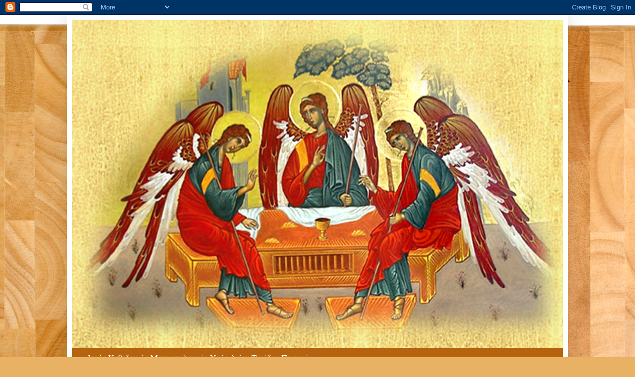

--- FILE ---
content_type: text/html; charset=UTF-8
request_url: http://agiatriadapeiraios.blogspot.com/2015/06/28-2015_27.html
body_size: 14427
content:
<!DOCTYPE html>
<html class='v2' dir='ltr' lang='el'>
<head>
<link href='https://www.blogger.com/static/v1/widgets/335934321-css_bundle_v2.css' rel='stylesheet' type='text/css'/>
<meta content='width=1100' name='viewport'/>
<meta content='text/html; charset=UTF-8' http-equiv='Content-Type'/>
<meta content='blogger' name='generator'/>
<link href='http://agiatriadapeiraios.blogspot.com/favicon.ico' rel='icon' type='image/x-icon'/>
<link href='http://agiatriadapeiraios.blogspot.com/2015/06/28-2015_27.html' rel='canonical'/>
<link rel="alternate" type="application/atom+xml" title="Αγία Τριάδα Πειραιώς - Atom" href="http://agiatriadapeiraios.blogspot.com/feeds/posts/default" />
<link rel="alternate" type="application/rss+xml" title="Αγία Τριάδα Πειραιώς - RSS" href="http://agiatriadapeiraios.blogspot.com/feeds/posts/default?alt=rss" />
<link rel="service.post" type="application/atom+xml" title="Αγία Τριάδα Πειραιώς - Atom" href="https://www.blogger.com/feeds/7802833919426700971/posts/default" />

<link rel="alternate" type="application/atom+xml" title="Αγία Τριάδα Πειραιώς - Atom" href="http://agiatriadapeiraios.blogspot.com/feeds/1070205782071866058/comments/default" />
<!--Can't find substitution for tag [blog.ieCssRetrofitLinks]-->
<link href='https://blogger.googleusercontent.com/img/b/R29vZ2xl/AVvXsEhZnHcAfSDQn0sILClb4uNPdLaBVYFCdJBJMrYuVnuIo-K6KQR8uxKRAi3Xh6e89gZijqPOfW5Y_RkDUoNCfVBv8e7sq1KqZNONFAuzXTa15SRM-KMg9J9cbIcdX5nHaCH3XECRcCWHvB1Y/s320/eyaggelio.jpg' rel='image_src'/>
<meta content='http://agiatriadapeiraios.blogspot.com/2015/06/28-2015_27.html' property='og:url'/>
<meta content='Το Ευαγγέλιο της Κυριακής 28 Ιουνίου 2015' property='og:title'/>
<meta content='    (Μτθ. Η´ 5-13)   Εῷ  καιρῷ ἐκείνῳ, εἰσελθόντι τῷ ᾿Ιησοῦ εἰς Καπερναοὺμ προσῆλθεν αὐτῷ  ἑκατόνταρχος παρακαλῶν αὐτὸν καὶ λέγων· Κύριε, ὁ ...' property='og:description'/>
<meta content='https://blogger.googleusercontent.com/img/b/R29vZ2xl/AVvXsEhZnHcAfSDQn0sILClb4uNPdLaBVYFCdJBJMrYuVnuIo-K6KQR8uxKRAi3Xh6e89gZijqPOfW5Y_RkDUoNCfVBv8e7sq1KqZNONFAuzXTa15SRM-KMg9J9cbIcdX5nHaCH3XECRcCWHvB1Y/w1200-h630-p-k-no-nu/eyaggelio.jpg' property='og:image'/>
<title>Αγία Τριάδα Πειραιώς: Το Ευαγγέλιο της Κυριακής 28 Ιουνίου 2015</title>
<style id='page-skin-1' type='text/css'><!--
/*
-----------------------------------------------
Blogger Template Style
Name:     Simple
Designer: Blogger
URL:      www.blogger.com
----------------------------------------------- */
/* Content
----------------------------------------------- */
body {
font: normal normal 12px Georgia, Utopia, 'Palatino Linotype', Palatino, serif;
color: #000000;
background: #e8b163 url(http://themes.googleusercontent.com/image?id=1th-aXpw6MRsDFbtMwREY5CNALxp2PFSzMEjgnimPM6dNSj0koU1lIpyf9jYjWFzD5Cug) no-repeat fixed top center /* Credit: carlosalvarez (http://www.istockphoto.com/googleimages.php?id=5170096&platform=blogger) */;
padding: 0 40px 40px 40px;
}
html body .region-inner {
min-width: 0;
max-width: 100%;
width: auto;
}
h2 {
font-size: 22px;
}
a:link {
text-decoration:none;
color: #b5630f;
}
a:visited {
text-decoration:none;
color: #808080;
}
a:hover {
text-decoration:underline;
color: #ed9b00;
}
.body-fauxcolumn-outer .fauxcolumn-inner {
background: transparent none repeat scroll top left;
_background-image: none;
}
.body-fauxcolumn-outer .cap-top {
position: absolute;
z-index: 1;
height: 400px;
width: 100%;
}
.body-fauxcolumn-outer .cap-top .cap-left {
width: 100%;
background: transparent none repeat-x scroll top left;
_background-image: none;
}
.content-outer {
-moz-box-shadow: 0 0 40px rgba(0, 0, 0, .15);
-webkit-box-shadow: 0 0 5px rgba(0, 0, 0, .15);
-goog-ms-box-shadow: 0 0 10px #333333;
box-shadow: 0 0 40px rgba(0, 0, 0, .15);
margin-bottom: 1px;
}
.content-inner {
padding: 10px 10px;
}
.content-inner {
background-color: #ffffff;
}
/* Header
----------------------------------------------- */
.header-outer {
background: #b5630f url(http://www.blogblog.com/1kt/simple/gradients_light.png) repeat-x scroll 0 -400px;
_background-image: none;
}
.Header h1 {
font: normal normal 60px Arial, Tahoma, Helvetica, FreeSans, sans-serif;
color: #ffffff;
text-shadow: 1px 2px 3px rgba(0, 0, 0, .2);
}
.Header h1 a {
color: #ffffff;
}
.Header .description {
font-size: 140%;
color: #ffffff;
}
.header-inner .Header .titlewrapper {
padding: 22px 30px;
}
.header-inner .Header .descriptionwrapper {
padding: 0 30px;
}
/* Tabs
----------------------------------------------- */
.tabs-inner .section:first-child {
border-top: 0 solid #eeeeee;
}
.tabs-inner .section:first-child ul {
margin-top: -0;
border-top: 0 solid #eeeeee;
border-left: 0 solid #eeeeee;
border-right: 0 solid #eeeeee;
}
.tabs-inner .widget ul {
background: #f2f2f2 url(https://resources.blogblog.com/blogblog/data/1kt/simple/gradients_light.png) repeat-x scroll 0 -800px;
_background-image: none;
border-bottom: 1px solid #eeeeee;
margin-top: 0;
margin-left: -30px;
margin-right: -30px;
}
.tabs-inner .widget li a {
display: inline-block;
padding: .6em 1em;
font: normal normal 14px Arial, Tahoma, Helvetica, FreeSans, sans-serif;
color: #939393;
border-left: 1px solid #ffffff;
border-right: 1px solid #eeeeee;
}
.tabs-inner .widget li:first-child a {
border-left: none;
}
.tabs-inner .widget li.selected a, .tabs-inner .widget li a:hover {
color: #000000;
background-color: #ebebeb;
text-decoration: none;
}
/* Columns
----------------------------------------------- */
.main-outer {
border-top: 0 solid #ebebeb;
}
.fauxcolumn-left-outer .fauxcolumn-inner {
border-right: 1px solid #ebebeb;
}
.fauxcolumn-right-outer .fauxcolumn-inner {
border-left: 1px solid #ebebeb;
}
/* Headings
----------------------------------------------- */
div.widget > h2,
div.widget h2.title {
margin: 0 0 1em 0;
font: normal bold 11px Arial, Tahoma, Helvetica, FreeSans, sans-serif;
color: #000000;
}
/* Widgets
----------------------------------------------- */
.widget .zippy {
color: #939393;
text-shadow: 2px 2px 1px rgba(0, 0, 0, .1);
}
.widget .popular-posts ul {
list-style: none;
}
/* Posts
----------------------------------------------- */
h2.date-header {
font: normal bold 11px Arial, Tahoma, Helvetica, FreeSans, sans-serif;
}
.date-header span {
background-color: transparent;
color: #222222;
padding: inherit;
letter-spacing: inherit;
margin: inherit;
}
.main-inner {
padding-top: 30px;
padding-bottom: 30px;
}
.main-inner .column-center-inner {
padding: 0 15px;
}
.main-inner .column-center-inner .section {
margin: 0 15px;
}
.post {
margin: 0 0 25px 0;
}
h3.post-title, .comments h4 {
font: normal normal 22px Arial, Tahoma, Helvetica, FreeSans, sans-serif;
margin: .75em 0 0;
}
.post-body {
font-size: 110%;
line-height: 1.4;
position: relative;
}
.post-body img, .post-body .tr-caption-container, .Profile img, .Image img,
.BlogList .item-thumbnail img {
padding: 2px;
background: #ffffff;
border: 1px solid #ebebeb;
-moz-box-shadow: 1px 1px 5px rgba(0, 0, 0, .1);
-webkit-box-shadow: 1px 1px 5px rgba(0, 0, 0, .1);
box-shadow: 1px 1px 5px rgba(0, 0, 0, .1);
}
.post-body img, .post-body .tr-caption-container {
padding: 5px;
}
.post-body .tr-caption-container {
color: #222222;
}
.post-body .tr-caption-container img {
padding: 0;
background: transparent;
border: none;
-moz-box-shadow: 0 0 0 rgba(0, 0, 0, .1);
-webkit-box-shadow: 0 0 0 rgba(0, 0, 0, .1);
box-shadow: 0 0 0 rgba(0, 0, 0, .1);
}
.post-header {
margin: 0 0 1.5em;
line-height: 1.6;
font-size: 90%;
}
.post-footer {
margin: 20px -2px 0;
padding: 5px 10px;
color: #575757;
background-color: #f6f6f6;
border-bottom: 1px solid #ebebeb;
line-height: 1.6;
font-size: 90%;
}
#comments .comment-author {
padding-top: 1.5em;
border-top: 1px solid #ebebeb;
background-position: 0 1.5em;
}
#comments .comment-author:first-child {
padding-top: 0;
border-top: none;
}
.avatar-image-container {
margin: .2em 0 0;
}
#comments .avatar-image-container img {
border: 1px solid #ebebeb;
}
/* Comments
----------------------------------------------- */
.comments .comments-content .icon.blog-author {
background-repeat: no-repeat;
background-image: url([data-uri]);
}
.comments .comments-content .loadmore a {
border-top: 1px solid #939393;
border-bottom: 1px solid #939393;
}
.comments .comment-thread.inline-thread {
background-color: #f6f6f6;
}
.comments .continue {
border-top: 2px solid #939393;
}
/* Accents
---------------------------------------------- */
.section-columns td.columns-cell {
border-left: 1px solid #ebebeb;
}
.blog-pager {
background: transparent none no-repeat scroll top center;
}
.blog-pager-older-link, .home-link,
.blog-pager-newer-link {
background-color: #ffffff;
padding: 5px;
}
.footer-outer {
border-top: 0 dashed #bbbbbb;
}
/* Mobile
----------------------------------------------- */
body.mobile  {
background-size: auto;
}
.mobile .body-fauxcolumn-outer {
background: transparent none repeat scroll top left;
}
.mobile .body-fauxcolumn-outer .cap-top {
background-size: 100% auto;
}
.mobile .content-outer {
-webkit-box-shadow: 0 0 3px rgba(0, 0, 0, .15);
box-shadow: 0 0 3px rgba(0, 0, 0, .15);
}
.mobile .tabs-inner .widget ul {
margin-left: 0;
margin-right: 0;
}
.mobile .post {
margin: 0;
}
.mobile .main-inner .column-center-inner .section {
margin: 0;
}
.mobile .date-header span {
padding: 0.1em 10px;
margin: 0 -10px;
}
.mobile h3.post-title {
margin: 0;
}
.mobile .blog-pager {
background: transparent none no-repeat scroll top center;
}
.mobile .footer-outer {
border-top: none;
}
.mobile .main-inner, .mobile .footer-inner {
background-color: #ffffff;
}
.mobile-index-contents {
color: #000000;
}
.mobile-link-button {
background-color: #b5630f;
}
.mobile-link-button a:link, .mobile-link-button a:visited {
color: #ffffff;
}
.mobile .tabs-inner .section:first-child {
border-top: none;
}
.mobile .tabs-inner .PageList .widget-content {
background-color: #ebebeb;
color: #000000;
border-top: 1px solid #eeeeee;
border-bottom: 1px solid #eeeeee;
}
.mobile .tabs-inner .PageList .widget-content .pagelist-arrow {
border-left: 1px solid #eeeeee;
}

--></style>
<style id='template-skin-1' type='text/css'><!--
body {
min-width: 1010px;
}
.content-outer, .content-fauxcolumn-outer, .region-inner {
min-width: 1010px;
max-width: 1010px;
_width: 1010px;
}
.main-inner .columns {
padding-left: 0px;
padding-right: 450px;
}
.main-inner .fauxcolumn-center-outer {
left: 0px;
right: 450px;
/* IE6 does not respect left and right together */
_width: expression(this.parentNode.offsetWidth -
parseInt("0px") -
parseInt("450px") + 'px');
}
.main-inner .fauxcolumn-left-outer {
width: 0px;
}
.main-inner .fauxcolumn-right-outer {
width: 450px;
}
.main-inner .column-left-outer {
width: 0px;
right: 100%;
margin-left: -0px;
}
.main-inner .column-right-outer {
width: 450px;
margin-right: -450px;
}
#layout {
min-width: 0;
}
#layout .content-outer {
min-width: 0;
width: 800px;
}
#layout .region-inner {
min-width: 0;
width: auto;
}
body#layout div.add_widget {
padding: 8px;
}
body#layout div.add_widget a {
margin-left: 32px;
}
--></style>
<style>
    body {background-image:url(http\:\/\/themes.googleusercontent.com\/image?id=1th-aXpw6MRsDFbtMwREY5CNALxp2PFSzMEjgnimPM6dNSj0koU1lIpyf9jYjWFzD5Cug);}
    
@media (max-width: 200px) { body {background-image:url(http\:\/\/themes.googleusercontent.com\/image?id=1th-aXpw6MRsDFbtMwREY5CNALxp2PFSzMEjgnimPM6dNSj0koU1lIpyf9jYjWFzD5Cug&options=w200);}}
@media (max-width: 400px) and (min-width: 201px) { body {background-image:url(http\:\/\/themes.googleusercontent.com\/image?id=1th-aXpw6MRsDFbtMwREY5CNALxp2PFSzMEjgnimPM6dNSj0koU1lIpyf9jYjWFzD5Cug&options=w400);}}
@media (max-width: 800px) and (min-width: 401px) { body {background-image:url(http\:\/\/themes.googleusercontent.com\/image?id=1th-aXpw6MRsDFbtMwREY5CNALxp2PFSzMEjgnimPM6dNSj0koU1lIpyf9jYjWFzD5Cug&options=w800);}}
@media (max-width: 1200px) and (min-width: 801px) { body {background-image:url(http\:\/\/themes.googleusercontent.com\/image?id=1th-aXpw6MRsDFbtMwREY5CNALxp2PFSzMEjgnimPM6dNSj0koU1lIpyf9jYjWFzD5Cug&options=w1200);}}
/* Last tag covers anything over one higher than the previous max-size cap. */
@media (min-width: 1201px) { body {background-image:url(http\:\/\/themes.googleusercontent.com\/image?id=1th-aXpw6MRsDFbtMwREY5CNALxp2PFSzMEjgnimPM6dNSj0koU1lIpyf9jYjWFzD5Cug&options=w1600);}}
  </style>
<link href='https://www.blogger.com/dyn-css/authorization.css?targetBlogID=7802833919426700971&amp;zx=b642bb5d-4e52-411a-9210-c35c8cc49455' media='none' onload='if(media!=&#39;all&#39;)media=&#39;all&#39;' rel='stylesheet'/><noscript><link href='https://www.blogger.com/dyn-css/authorization.css?targetBlogID=7802833919426700971&amp;zx=b642bb5d-4e52-411a-9210-c35c8cc49455' rel='stylesheet'/></noscript>
<meta name='google-adsense-platform-account' content='ca-host-pub-1556223355139109'/>
<meta name='google-adsense-platform-domain' content='blogspot.com'/>

</head>
<body class='loading variant-bold'>
<div class='navbar section' id='navbar' name='Navbar'><div class='widget Navbar' data-version='1' id='Navbar1'><script type="text/javascript">
    function setAttributeOnload(object, attribute, val) {
      if(window.addEventListener) {
        window.addEventListener('load',
          function(){ object[attribute] = val; }, false);
      } else {
        window.attachEvent('onload', function(){ object[attribute] = val; });
      }
    }
  </script>
<div id="navbar-iframe-container"></div>
<script type="text/javascript" src="https://apis.google.com/js/platform.js"></script>
<script type="text/javascript">
      gapi.load("gapi.iframes:gapi.iframes.style.bubble", function() {
        if (gapi.iframes && gapi.iframes.getContext) {
          gapi.iframes.getContext().openChild({
              url: 'https://www.blogger.com/navbar/7802833919426700971?po\x3d1070205782071866058\x26origin\x3dhttp://agiatriadapeiraios.blogspot.com',
              where: document.getElementById("navbar-iframe-container"),
              id: "navbar-iframe"
          });
        }
      });
    </script><script type="text/javascript">
(function() {
var script = document.createElement('script');
script.type = 'text/javascript';
script.src = '//pagead2.googlesyndication.com/pagead/js/google_top_exp.js';
var head = document.getElementsByTagName('head')[0];
if (head) {
head.appendChild(script);
}})();
</script>
</div></div>
<div class='body-fauxcolumns'>
<div class='fauxcolumn-outer body-fauxcolumn-outer'>
<div class='cap-top'>
<div class='cap-left'></div>
<div class='cap-right'></div>
</div>
<div class='fauxborder-left'>
<div class='fauxborder-right'></div>
<div class='fauxcolumn-inner'>
</div>
</div>
<div class='cap-bottom'>
<div class='cap-left'></div>
<div class='cap-right'></div>
</div>
</div>
</div>
<div class='content'>
<div class='content-fauxcolumns'>
<div class='fauxcolumn-outer content-fauxcolumn-outer'>
<div class='cap-top'>
<div class='cap-left'></div>
<div class='cap-right'></div>
</div>
<div class='fauxborder-left'>
<div class='fauxborder-right'></div>
<div class='fauxcolumn-inner'>
</div>
</div>
<div class='cap-bottom'>
<div class='cap-left'></div>
<div class='cap-right'></div>
</div>
</div>
</div>
<div class='content-outer'>
<div class='content-cap-top cap-top'>
<div class='cap-left'></div>
<div class='cap-right'></div>
</div>
<div class='fauxborder-left content-fauxborder-left'>
<div class='fauxborder-right content-fauxborder-right'></div>
<div class='content-inner'>
<header>
<div class='header-outer'>
<div class='header-cap-top cap-top'>
<div class='cap-left'></div>
<div class='cap-right'></div>
</div>
<div class='fauxborder-left header-fauxborder-left'>
<div class='fauxborder-right header-fauxborder-right'></div>
<div class='region-inner header-inner'>
<div class='header section' id='header' name='Κεφαλίδα'><div class='widget Header' data-version='1' id='Header1'>
<div id='header-inner'>
<a href='http://agiatriadapeiraios.blogspot.com/' style='display: block'>
<img alt='Αγία Τριάδα Πειραιώς' height='662px; ' id='Header1_headerimg' src='https://blogger.googleusercontent.com/img/b/R29vZ2xl/AVvXsEjU5RmOjAZGcDmfRSIR106IuawjdbHvF9C1Q9B-mmKyoSHRFg06zkz-ro_FXAkK83jbR5XFX-m8wzFcBDsZoZHd09HtHH6_mRlIzWuUlu8ymb93J2c9HProi36RfT00WtyixiFTTeFGkoKR/s1600/4634652663_fd4a34a066_o.png' style='display: block' width='1009px; '/>
</a>
<div class='descriptionwrapper'>
<p class='description'><span>Ιερός Καθεδρικός Μητροπολιτικός Ναός Αγίας Τριάδος Πειραιώς</span></p>
</div>
</div>
</div></div>
</div>
</div>
<div class='header-cap-bottom cap-bottom'>
<div class='cap-left'></div>
<div class='cap-right'></div>
</div>
</div>
</header>
<div class='tabs-outer'>
<div class='tabs-cap-top cap-top'>
<div class='cap-left'></div>
<div class='cap-right'></div>
</div>
<div class='fauxborder-left tabs-fauxborder-left'>
<div class='fauxborder-right tabs-fauxborder-right'></div>
<div class='region-inner tabs-inner'>
<div class='tabs section' id='crosscol' name='Σε όλες τις στήλες'><div class='widget PageList' data-version='1' id='PageList1'>
<h2>Σελίδες</h2>
<div class='widget-content'>
<ul>
<li>
<a href='http://agiatriadapeiraios.blogspot.com/'>Αρχική σελίδα</a>
</li>
<li>
<a href='http://agiatriadapeiraios.blogspot.com/p/blog-page.html'>Ιστορικό Ναού</a>
</li>
<li>
<a href='http://agiatriadapeiraios.blogspot.com/p/blog-page_20.html'>Ιερείς</a>
</li>
<li>
<a href='http://agiatriadapeiraios.blogspot.com/p/blog-page_3145.html'>Διοικούσα Επιτροπή</a>
</li>
<li>
<a href='http://agiatriadapeiraios.blogspot.com/p/blog-page_8206.html'>Παμπειραϊκή Ένωσις</a>
</li>
<li>
<a href='http://agiatriadapeiraios.blogspot.com/p/blog-page_4480.html'>Πρόγραμμα Ιερών Ακολουθιών</a>
</li>
<li>
<a href='http://agiatriadapeiraios.blogspot.com/p/blog-page_22.html'>Ποιμαντικές Δραστηριότητες</a>
</li>
</ul>
<div class='clear'></div>
</div>
</div></div>
<div class='tabs section' id='crosscol-overflow' name='Cross-Column 2'><div class='widget Text' data-version='1' id='Text1'>
<div class='widget-content'>
<span style="color: rgb(153, 0, 0);">Εθνικής Αντιστάσεως 2 και Β. Γεωργίου, 185 32, Πειραιάς, Τηλέφωνα: 210 41 77 271,  Φαξ: 210 41 77 480, </span><a href="mailto:agiatriadapeiraios@yahoo.com"><span style="color: rgb(153, 0, 0);">agiatriadapeiraios@yahoo.com</span></a><br/>
</div>
<div class='clear'></div>
</div></div>
</div>
</div>
<div class='tabs-cap-bottom cap-bottom'>
<div class='cap-left'></div>
<div class='cap-right'></div>
</div>
</div>
<div class='main-outer'>
<div class='main-cap-top cap-top'>
<div class='cap-left'></div>
<div class='cap-right'></div>
</div>
<div class='fauxborder-left main-fauxborder-left'>
<div class='fauxborder-right main-fauxborder-right'></div>
<div class='region-inner main-inner'>
<div class='columns fauxcolumns'>
<div class='fauxcolumn-outer fauxcolumn-center-outer'>
<div class='cap-top'>
<div class='cap-left'></div>
<div class='cap-right'></div>
</div>
<div class='fauxborder-left'>
<div class='fauxborder-right'></div>
<div class='fauxcolumn-inner'>
</div>
</div>
<div class='cap-bottom'>
<div class='cap-left'></div>
<div class='cap-right'></div>
</div>
</div>
<div class='fauxcolumn-outer fauxcolumn-left-outer'>
<div class='cap-top'>
<div class='cap-left'></div>
<div class='cap-right'></div>
</div>
<div class='fauxborder-left'>
<div class='fauxborder-right'></div>
<div class='fauxcolumn-inner'>
</div>
</div>
<div class='cap-bottom'>
<div class='cap-left'></div>
<div class='cap-right'></div>
</div>
</div>
<div class='fauxcolumn-outer fauxcolumn-right-outer'>
<div class='cap-top'>
<div class='cap-left'></div>
<div class='cap-right'></div>
</div>
<div class='fauxborder-left'>
<div class='fauxborder-right'></div>
<div class='fauxcolumn-inner'>
</div>
</div>
<div class='cap-bottom'>
<div class='cap-left'></div>
<div class='cap-right'></div>
</div>
</div>
<!-- corrects IE6 width calculation -->
<div class='columns-inner'>
<div class='column-center-outer'>
<div class='column-center-inner'>
<div class='main section' id='main' name='Κύριος'><div class='widget Blog' data-version='1' id='Blog1'>
<div class='blog-posts hfeed'>

          <div class="date-outer">
        

          <div class="date-posts">
        
<div class='post-outer'>
<div class='post hentry uncustomized-post-template' itemprop='blogPost' itemscope='itemscope' itemtype='http://schema.org/BlogPosting'>
<meta content='https://blogger.googleusercontent.com/img/b/R29vZ2xl/AVvXsEhZnHcAfSDQn0sILClb4uNPdLaBVYFCdJBJMrYuVnuIo-K6KQR8uxKRAi3Xh6e89gZijqPOfW5Y_RkDUoNCfVBv8e7sq1KqZNONFAuzXTa15SRM-KMg9J9cbIcdX5nHaCH3XECRcCWHvB1Y/s320/eyaggelio.jpg' itemprop='image_url'/>
<meta content='7802833919426700971' itemprop='blogId'/>
<meta content='1070205782071866058' itemprop='postId'/>
<a name='1070205782071866058'></a>
<h3 class='post-title entry-title' itemprop='name'>
Το Ευαγγέλιο της Κυριακής 28 Ιουνίου 2015
</h3>
<div class='post-header'>
<div class='post-header-line-1'></div>
</div>
<div class='post-body entry-content' id='post-body-1070205782071866058' itemprop='description articleBody'>
<div dir="ltr" style="text-align: left;" trbidi="on">
<div class="separator" style="clear: both; text-align: center;">
<a href="https://blogger.googleusercontent.com/img/b/R29vZ2xl/AVvXsEhZnHcAfSDQn0sILClb4uNPdLaBVYFCdJBJMrYuVnuIo-K6KQR8uxKRAi3Xh6e89gZijqPOfW5Y_RkDUoNCfVBv8e7sq1KqZNONFAuzXTa15SRM-KMg9J9cbIcdX5nHaCH3XECRcCWHvB1Y/s1600/eyaggelio.jpg" imageanchor="1" style="clear: left; float: left; margin-bottom: 1em; margin-right: 1em;"><img border="0" height="320" src="https://blogger.googleusercontent.com/img/b/R29vZ2xl/AVvXsEhZnHcAfSDQn0sILClb4uNPdLaBVYFCdJBJMrYuVnuIo-K6KQR8uxKRAi3Xh6e89gZijqPOfW5Y_RkDUoNCfVBv8e7sq1KqZNONFAuzXTa15SRM-KMg9J9cbIcdX5nHaCH3XECRcCWHvB1Y/s320/eyaggelio.jpg" width="229" /></a></div>
<div style="font-family: Times; font-size: 12px; line-height: normal;">
<strong><span style="font-family: georgia, palatino; font-size: 10pt;">(Μτθ. Η&#180; 5-13)</span></strong></div>
<div style="font-family: Times; font-size: 12px; line-height: normal;">
<span style="font-family: georgia, palatino; font-size: 12pt;">Εῷ
 καιρῷ ἐκείνῳ, εἰσελθόντι τῷ &#8127;Ιησοῦ εἰς Καπερναοὺμ προσῆλθεν αὐτῷ 
ἑκατόνταρχος παρακαλῶν αὐτὸν καὶ λέγων&#183; Κύριε, ὁ παῖς μου βέβληται ἐν τῇ
 οἰκίᾳ παραλυτικός, δεινῶς βασανιζόμενος. Καὶ λέγει αὐτῷ ὁ &#8127;Ιησοῦς&#183; &#8127;Εγὼ
 ἐλθὼν θεραπεύσω αὐτόν. Καὶ ἀποκριθεὶς ὁ ἑκατόνταρχος ἔφη&#183; Κύριε, οὐκ 
εἰμὶ ἱκανὸς ἵνα μου ὑπὸ τὴν στέγην εἰσέλθῃς&#183; ἀλλὰ μόνον εἰπὲ λόγῳ, καὶ 
ἰαθήσεται ὁ παῖς μου. Καὶ γὰρ ἐγὼ ἄνθρωπός εἰμι ὑπὸ ἐξουσίαν, ἔχων ὑπ&#8127; 
ἐμαυτὸν στρατιώτας, καὶ λέγω τούτῳ, πορεύθητι, καὶ πορεύεται, καὶ ἄλλῳ, 
ἔρχου, καὶ ἔρχεται, καὶ τῷ δούλῳ μου, ποίησον τοῦτο, καὶ ποιεῖ. &#8127;Ακούσας
 δὲ ὁ &#8127;Ιησοῦς ἐθαύμασε καὶ εἶπε τοῖς ἀκολουθοῦσιν&#183; &#8127;Αμὴν λέγω ὑμῖν, οὐδὲ
 ἐν τῷ &#8127;Ισραὴλ τοσαύτην πίστιν εὗρον. Λέγω δὲ ὑμῖν ὅτι πολλοὶ ἀπὸ 
ἀνατολῶν καὶ δυσμῶν ἥξουσι καὶ ἀνακλιθήσονται&nbsp; μετὰ &#8127;Αβραὰμ καὶ &#8127;Ισαὰκ 
καὶ &#8127;Ιακὼβ ἐν τῇ βασιλείᾳ τῶν οὐρανῶν, οἱ δὲ υἱοὶ τῆς βασιλείας 
ἐκβληθήσονται εἰς τὸ σκότος τὸ ἐξώτερον&#183; ἐκεῖ ἔσται ὁ </span></div>
<a name="more"></a>κλαυθμὸς καὶ ὁ 
βρυγμὸς τῶν ὀδόντων. Καὶ εἶπεν ὁ &#8127;Ιησοῦς τῷ ἑκατοντάρχῳ&#183; &#8158;Υπαγε, καὶ ὡς 
ἐπίστευσας γενηθήτω σοι. Καὶ ἰάθη ὁ παῖς αὐτοῦ ἐν τῇ ὥρᾳ ἐκείνῃ.<br />

<div style="font-family: Times; font-size: 12px; line-height: normal;">
<br /></div>
<div style="font-family: Times; font-size: 12px; line-height: normal;">
<strong><span style="font-family: georgia, palatino; font-size: 10pt;">Απόδοση σε απλή γλώσσα</span></strong></div>
<div style="font-family: Times; font-size: 12px; line-height: normal;">
<span style="font-family: georgia, palatino; font-size: 12pt;">Εκεῖνο
 τὸν καιρό, μόλις μπῆκε ὁ &#8127;Ιησοῦς στὴν Καπερναούμ, τὸν πλησίασε ἕνας&nbsp; 
ἑκατόνταρχος καὶ τὸν παρακαλοῦσε μ&#8127; αὐτὰ τὰ λόγια&#183; &#171;Κύριε, ὁ δοῦλος μου 
εἶναι κατάκοιτος στὸ σπίτι, παράλυτος, καὶ ὑποφέρει φοβερά&#187;. &#8190;Ο &#8127;Ιησοῦς 
τοῦ λέει&#183; &#171;&#8127;Εγὼ θὰ ἔρθω καὶ θὰ τὸν θεραπεύσω&#187;. &#8190;Ο ἑκατόνταρχος τοῦ 
ἀποκρίθηκε&#183; &#171;Κύριε, δὲν εἶμαι ἄξιος νὰ σὲ δεχτῶ στὸ σπίτι μου&#183; πὲς ὅμως 
μόνον ἕνα λόγο, καὶ θὰ γιατρευτεῖ ὁ δοῦλος μου. Εἶμαι κι ἐγὼ ἄνθρωπος 
κάτω ἀπὸ ἐξουσία, καὶ ἔχω στρατιῶτες στὴ διοίκησή μου&#183; λέω στὸν ἕνα 
&#8220;πήγαινε&#8221; καὶ πηγαίνει, καὶ στὸν ἄλλο &#8220;ἔλα&#8221; καὶ ἔρχεται, καὶ στὸν δοῦλο 
μου &#8220;κάνε αὐτὸ&#8221; καὶ τὸ κάνει&#187;. &#8158;Οταν τὸν ἄκουσε ὁ &#8127;Ιησοῦς, θαύμασε καὶ 
εἶπε σ&#8127; ὅσους τὸν ἀκολουθοῦσαν&#183; &#171;Σᾶς βεβαιώνω πὼς τόση πίστη οὔτε 
ἀνάμεσα στοὺς &#8127;Ισραηλίτες δὲν βρῆκα. Καὶ σᾶς λέω πὼς θά &#8127;ρθουν πολλοὶ 
ἀπὸ ἀνατολὴ καὶ δύση καὶ θὰ καθίσουν μαζὶ μὲ τὸν &#8127;Αβραάμ, τὸν &#8127;Ισαὰκ καὶ
 τὸν &#8127;Ιακὼβ στὸ τραπέζι τῆς βασιλείας τῶν οὐρανῶν, ἐνῶ οἱ κληρονόμοι τῆς
 βασιλείας θὰ πεταχτοῦν ἔξω στὸ σκοτάδι&#183; ἐκεῖ θὰ κλαῖνε, καὶ θὰ τρίζουν 
τὰ δόντια τους&#187;. &#8158;Υστερα εἶπε στὸν ἑκατόνταρχο ὁ &#8127;Ιησοῦς&#183; &#171;Πήγαινε, κι 
ἂς γίνει αὐτὸ ποὺ πίστεψες&#187;. Καὶ γιατρεύτηκε ὁ δοῦλος ἐκείνη τὴν ὥρα.</span></div>
</div>
<div style='clear: both;'></div>
</div>
<div class='post-footer'>
<div class='post-footer-line post-footer-line-1'>
<span class='post-author vcard'>
Αναρτήθηκε από
<span class='fn' itemprop='author' itemscope='itemscope' itemtype='http://schema.org/Person'>
<meta content='https://www.blogger.com/profile/08107354356555871456' itemprop='url'/>
<a class='g-profile' href='https://www.blogger.com/profile/08107354356555871456' rel='author' title='author profile'>
<span itemprop='name'>Αγία Τριάδα Πειραιώς</span>
</a>
</span>
</span>
<span class='post-timestamp'>
στις
<meta content='http://agiatriadapeiraios.blogspot.com/2015/06/28-2015_27.html' itemprop='url'/>
<a class='timestamp-link' href='http://agiatriadapeiraios.blogspot.com/2015/06/28-2015_27.html' rel='bookmark' title='permanent link'><abbr class='published' itemprop='datePublished' title='2015-06-27T00:00:00-07:00'>12:00&#8239;π.μ.</abbr></a>
</span>
<span class='post-comment-link'>
</span>
<span class='post-icons'>
<span class='item-control blog-admin pid-2030628146'>
<a href='https://www.blogger.com/post-edit.g?blogID=7802833919426700971&postID=1070205782071866058&from=pencil' title='Επεξεργασία ανάρτησης'>
<img alt='' class='icon-action' height='18' src='https://resources.blogblog.com/img/icon18_edit_allbkg.gif' width='18'/>
</a>
</span>
</span>
<div class='post-share-buttons goog-inline-block'>
<a class='goog-inline-block share-button sb-email' href='https://www.blogger.com/share-post.g?blogID=7802833919426700971&postID=1070205782071866058&target=email' target='_blank' title='Αποστολή με μήνυμα ηλεκτρονικού ταχυδρομείου
'><span class='share-button-link-text'>Αποστολή με μήνυμα ηλεκτρονικού ταχυδρομείου
</span></a><a class='goog-inline-block share-button sb-blog' href='https://www.blogger.com/share-post.g?blogID=7802833919426700971&postID=1070205782071866058&target=blog' onclick='window.open(this.href, "_blank", "height=270,width=475"); return false;' target='_blank' title='BlogThis!'><span class='share-button-link-text'>BlogThis!</span></a><a class='goog-inline-block share-button sb-twitter' href='https://www.blogger.com/share-post.g?blogID=7802833919426700971&postID=1070205782071866058&target=twitter' target='_blank' title='Κοινοποίηση στο X'><span class='share-button-link-text'>Κοινοποίηση στο X</span></a><a class='goog-inline-block share-button sb-facebook' href='https://www.blogger.com/share-post.g?blogID=7802833919426700971&postID=1070205782071866058&target=facebook' onclick='window.open(this.href, "_blank", "height=430,width=640"); return false;' target='_blank' title='Μοιραστείτε το στο Facebook'><span class='share-button-link-text'>Μοιραστείτε το στο Facebook</span></a><a class='goog-inline-block share-button sb-pinterest' href='https://www.blogger.com/share-post.g?blogID=7802833919426700971&postID=1070205782071866058&target=pinterest' target='_blank' title='Κοινοποίηση στο Pinterest'><span class='share-button-link-text'>Κοινοποίηση στο Pinterest</span></a>
</div>
</div>
<div class='post-footer-line post-footer-line-2'>
<span class='post-labels'>
</span>
</div>
<div class='post-footer-line post-footer-line-3'>
<span class='post-location'>
</span>
</div>
</div>
</div>
<div class='comments' id='comments'>
<a name='comments'></a>
<h4>Δεν υπάρχουν σχόλια:</h4>
<div id='Blog1_comments-block-wrapper'>
<dl class='avatar-comment-indent' id='comments-block'>
</dl>
</div>
<p class='comment-footer'>
<div class='comment-form'>
<a name='comment-form'></a>
<h4 id='comment-post-message'>Δημοσίευση σχολίου</h4>
<p>
</p>
<a href='https://www.blogger.com/comment/frame/7802833919426700971?po=1070205782071866058&hl=el&saa=85391&origin=http://agiatriadapeiraios.blogspot.com' id='comment-editor-src'></a>
<iframe allowtransparency='true' class='blogger-iframe-colorize blogger-comment-from-post' frameborder='0' height='410px' id='comment-editor' name='comment-editor' src='' width='100%'></iframe>
<script src='https://www.blogger.com/static/v1/jsbin/2830521187-comment_from_post_iframe.js' type='text/javascript'></script>
<script type='text/javascript'>
      BLOG_CMT_createIframe('https://www.blogger.com/rpc_relay.html');
    </script>
</div>
</p>
</div>
</div>

        </div></div>
      
</div>
<div class='blog-pager' id='blog-pager'>
<span id='blog-pager-newer-link'>
<a class='blog-pager-newer-link' href='http://agiatriadapeiraios.blogspot.com/2015/07/5-2015.html' id='Blog1_blog-pager-newer-link' title='Νεότερη ανάρτηση'>Νεότερη ανάρτηση</a>
</span>
<span id='blog-pager-older-link'>
<a class='blog-pager-older-link' href='http://agiatriadapeiraios.blogspot.com/2015/06/28-2015.html' id='Blog1_blog-pager-older-link' title='Παλαιότερη Ανάρτηση'>Παλαιότερη Ανάρτηση</a>
</span>
<a class='home-link' href='http://agiatriadapeiraios.blogspot.com/'>Αρχική σελίδα</a>
</div>
<div class='clear'></div>
<div class='post-feeds'>
<div class='feed-links'>
Εγγραφή σε:
<a class='feed-link' href='http://agiatriadapeiraios.blogspot.com/feeds/1070205782071866058/comments/default' target='_blank' type='application/atom+xml'>Σχόλια ανάρτησης (Atom)</a>
</div>
</div>
</div></div>
</div>
</div>
<div class='column-left-outer'>
<div class='column-left-inner'>
<aside>
</aside>
</div>
</div>
<div class='column-right-outer'>
<div class='column-right-inner'>
<aside>
<div class='sidebar no-items section' id='sidebar-right-1'></div>
<table border='0' cellpadding='0' cellspacing='0' class='section-columns columns-2'>
<tbody>
<tr>
<td class='first columns-cell'>
<div class='sidebar section' id='sidebar-right-2-1'><div class='widget LinkList' data-version='1' id='LinkList1'>
<h2>ΧΡΗΣΙΜΟΙ ΣΥΝΔΕΣΜΟΙ</h2>
<div class='widget-content'>
<ul>
<li><a href='http://www.pewebtv.com/απευθείας-μετάδοση.html'>Απευθείας οι Ακολουθίες μας</a></li>
<li><a href='http://www.imp.gr/'>Ι.Μ.Πειραιώς</a></li>
<li><a href='http://www.pe912fm.com/'>Ραδιοφωνικός Σταθμός "Πειραϊκή Εκκλησία"</a></li>
<li><a href='http://synodoiporia.blogspot.com/'>Συν-οδοιπορία</a></li>
<li><a href='http://www.impneothta.gr/'>Γραφείο Νεότητος Ι.Μ.Π.</a></li>
<li><a href='http://syndpeiraia.blogspot.com/'>Σύνδεσμος Επιστημόνων Πειραιώς</a></li>
<li><a href='http://isapostoloi.blogspot.com/'>Άγιοι Κων/νος και Ελένη Πειραιώς</a></li>
<li><a href='http://agiosvasileiospeiraiws.blogspot.com/'>Άγιος Βασίλειος Πειραιώς</a></li>
<li><a href='http://agios-dimitrios.blogspot.com/'>Άγιος Δημήτριος Πειραιώς</a></li>
<li><a href='http://agiasofiapeiraios.blogspot.com/'>Νεότητα Αγίας Σοφίας Πειραιώς</a></li>
</ul>
<div class='clear'></div>
</div>
</div><div class='widget HTML' data-version='1' id='HTML1'>
<div class='widget-content'>
<script language="javascript" type="text/javascript" src="http://www.synaxarion.gr/sxtodaysaints.aspx?bgc=c97738"></script>
</div>
<div class='clear'></div>
</div></div>
</td>
<td class='columns-cell'>
<div class='sidebar section' id='sidebar-right-2-2'><div class='widget Image' data-version='1' id='Image6'>
<h2>Πρόγραμμα Αγίας και Μεγάλης Εβδομάδος</h2>
<div class='widget-content'>
<a href='http://agiatriadapeiraios.blogspot.gr/2016/04/blog-post_27.html'>
<img alt='Πρόγραμμα Αγίας και Μεγάλης Εβδομάδος' height='179' id='Image6_img' src='https://blogger.googleusercontent.com/img/b/R29vZ2xl/AVvXsEitzrDD9N8vfv9D4_lFg7q3H85qufsrhyphenhyphen12Vis4bTepdy2rQrlroTPv69QQPSkeYH9eIJEnfKPP0YgfBF27Unnea7Aoe9GaFkg1ZahsYonh85lKDnt4bd2ZEYfv4Jsf3E8ezkGEQn2A82sn/s179/Document-page-001.jpg' width='127'/>
</a>
<br/>
</div>
<div class='clear'></div>
</div><div class='widget Image' data-version='1' id='Image5'>
<h2>Άγιοι Κύριλλος και Μεθόδιος</h2>
<div class='widget-content'>
<a href='http://agiatriadapeiraios-km.blogspot.com/'>
<img alt='Άγιοι Κύριλλος και Μεθόδιος' height='179' id='Image5_img' src='https://blogger.googleusercontent.com/img/b/R29vZ2xl/AVvXsEg1gm7dRiSx-E8KNKK0b-AlLPF3SMx3k2d69cOWbTgWq2VfYWUUQ_iSaAGA9uXJRucXmk7ljn4tRzzDgnJyrjnIa45-pjIdmwQbUmfFVRihSd7XR8VYYTEd35Wbz8Z46h1ivLmjsTQjt4pY/s179/11_methodios_kirilos.jpg' width='128'/>
</a>
<br/>
</div>
<div class='clear'></div>
</div><div class='widget Image' data-version='1' id='Image4'>
<h2>Αγιος Νεκταριος</h2>
<div class='widget-content'>
<a href='http://agiatriadapeiraios-an.blogspot.com/'>
<img alt='Αγιος Νεκταριος' height='175' id='Image4_img' src='https://blogger.googleusercontent.com/img/b/R29vZ2xl/AVvXsEhbl2BlkLJE83xVRbHii17tvTpSblapEcg8Tj3NWh0rxWbkBXGz_U3vjkMEh6oh7T9_V5MzDTBKgl-CITkouwHR0F1Ua10cHbe6DWb99kNhSC8jHuaFGbzxUrvQ1Wocc7F4m6c1FFUi_b_S/s175/222.jpg' width='116'/>
</a>
<br/>
</div>
<div class='clear'></div>
</div><div class='widget Image' data-version='1' id='Image2'>
<h2>Δωροεκθεση</h2>
<div class='widget-content'>
<img alt='Δωροεκθεση' height='165' id='Image2_img' src='https://blogger.googleusercontent.com/img/b/R29vZ2xl/AVvXsEiv480GVUM3jdItP92u7ri-aBH_ns-2fHYUWmuIlmKB9JcrkpTS8335AeR3VCoKeOVoo-cmS6nqKBW5tvy-SwSMgBDH5A0ffuVsteTZKQYjcw_0ZyWsNpztOzsheycSi6j6kdZLGE74oWiL/s220/dor.jpg' width='220'/>
<br/>
</div>
<div class='clear'></div>
</div><div class='widget Image' data-version='1' id='Image1'>
<h2>Βιβλιοπωλειο</h2>
<div class='widget-content'>
<a href='http://agiatriadapeiraios-bibliopoleio.blogspot.com/'>
<img alt='Βιβλιοπωλειο' height='165' id='Image1_img' src='https://blogger.googleusercontent.com/img/b/R29vZ2xl/AVvXsEiOiAPUFZc-2Sl6MNhciFNDW2DsXaaJcjGXMghcaxkYBtt1o5-MgJ7ar0s5dHlzNBjc_Bl6SWB8AK8a2IFMuT-ig4nPtFyjuL9TkJ3XU8F2XICurlgIAWj-bo1Y9SdWfj06ZOidWhD8Ciag/s220/211020111710.jpg' width='220'/>
</a>
<br/>
</div>
<div class='clear'></div>
</div><div class='widget Image' data-version='1' id='Image3'>
<h2>ΔοΣ ημιν σημερον</h2>
<div class='widget-content'>
<img alt='ΔοΣ ημιν σημερον' height='165' id='Image3_img' src='https://blogger.googleusercontent.com/img/b/R29vZ2xl/AVvXsEh7fmD-PboMJMdKwPyRMgQhg7XguITLw6ngBQbl_0PnSs2a-AeLZk_pwzMM4ZcW1VVzK_53CT4dvWJQZ6pBwl0ISdk-3q2dDbSEesRChuBL_EreJJns5oHX5ZeX673aqfgcel4A6jjZkDrU/s220/211020111709.jpg' width='220'/>
<br/>
</div>
<div class='clear'></div>
</div></div>
</td>
</tr>
</tbody>
</table>
<div class='sidebar no-items section' id='sidebar-right-3'></div>
</aside>
</div>
</div>
</div>
<div style='clear: both'></div>
<!-- columns -->
</div>
<!-- main -->
</div>
</div>
<div class='main-cap-bottom cap-bottom'>
<div class='cap-left'></div>
<div class='cap-right'></div>
</div>
</div>
<footer>
<div class='footer-outer'>
<div class='footer-cap-top cap-top'>
<div class='cap-left'></div>
<div class='cap-right'></div>
</div>
<div class='fauxborder-left footer-fauxborder-left'>
<div class='fauxborder-right footer-fauxborder-right'></div>
<div class='region-inner footer-inner'>
<div class='foot no-items section' id='footer-1'></div>
<table border='0' cellpadding='0' cellspacing='0' class='section-columns columns-2'>
<tbody>
<tr>
<td class='first columns-cell'>
<div class='foot no-items section' id='footer-2-1'></div>
</td>
<td class='columns-cell'>
<div class='foot section' id='footer-2-2'><div class='widget Followers' data-version='1' id='Followers1'>
<h2 class='title'>Αναγνώστες</h2>
<div class='widget-content'>
<div id='Followers1-wrapper'>
<div style='margin-right:2px;'>
<div><script type="text/javascript" src="https://apis.google.com/js/platform.js"></script>
<div id="followers-iframe-container"></div>
<script type="text/javascript">
    window.followersIframe = null;
    function followersIframeOpen(url) {
      gapi.load("gapi.iframes", function() {
        if (gapi.iframes && gapi.iframes.getContext) {
          window.followersIframe = gapi.iframes.getContext().openChild({
            url: url,
            where: document.getElementById("followers-iframe-container"),
            messageHandlersFilter: gapi.iframes.CROSS_ORIGIN_IFRAMES_FILTER,
            messageHandlers: {
              '_ready': function(obj) {
                window.followersIframe.getIframeEl().height = obj.height;
              },
              'reset': function() {
                window.followersIframe.close();
                followersIframeOpen("https://www.blogger.com/followers/frame/7802833919426700971?colors\x3dCgt0cmFuc3BhcmVudBILdHJhbnNwYXJlbnQaByMwMDAwMDAiByNiNTYzMGYqByNmZmZmZmYyByMwMDAwMDA6ByMwMDAwMDBCByNiNTYzMGZKByM5MzkzOTNSByNiNTYzMGZaC3RyYW5zcGFyZW50\x26pageSize\x3d21\x26hl\x3del\x26origin\x3dhttp://agiatriadapeiraios.blogspot.com");
              },
              'open': function(url) {
                window.followersIframe.close();
                followersIframeOpen(url);
              }
            }
          });
        }
      });
    }
    followersIframeOpen("https://www.blogger.com/followers/frame/7802833919426700971?colors\x3dCgt0cmFuc3BhcmVudBILdHJhbnNwYXJlbnQaByMwMDAwMDAiByNiNTYzMGYqByNmZmZmZmYyByMwMDAwMDA6ByMwMDAwMDBCByNiNTYzMGZKByM5MzkzOTNSByNiNTYzMGZaC3RyYW5zcGFyZW50\x26pageSize\x3d21\x26hl\x3del\x26origin\x3dhttp://agiatriadapeiraios.blogspot.com");
  </script></div>
</div>
</div>
<div class='clear'></div>
</div>
</div></div>
</td>
</tr>
</tbody>
</table>
<!-- outside of the include in order to lock Attribution widget -->
<div class='foot section' id='footer-3' name='Υποσέλιδο'><div class='widget Attribution' data-version='1' id='Attribution1'>
<div class='widget-content' style='text-align: center;'>
Θέμα Απλό. Εικόνες θέματος από <a href='http://www.istockphoto.com/googleimages.php?id=5170096&platform=blogger&langregion=el' target='_blank'>carlosalvarez</a>. Από το <a href='https://www.blogger.com' target='_blank'>Blogger</a>.
</div>
<div class='clear'></div>
</div></div>
</div>
</div>
<div class='footer-cap-bottom cap-bottom'>
<div class='cap-left'></div>
<div class='cap-right'></div>
</div>
</div>
</footer>
<!-- content -->
</div>
</div>
<div class='content-cap-bottom cap-bottom'>
<div class='cap-left'></div>
<div class='cap-right'></div>
</div>
</div>
</div>
<script type='text/javascript'>
    window.setTimeout(function() {
        document.body.className = document.body.className.replace('loading', '');
      }, 10);
  </script>

<script type="text/javascript" src="https://www.blogger.com/static/v1/widgets/3845888474-widgets.js"></script>
<script type='text/javascript'>
window['__wavt'] = 'AOuZoY69_grF2EkMr98ZXhVmQ-nzcnFPVQ:1768624517874';_WidgetManager._Init('//www.blogger.com/rearrange?blogID\x3d7802833919426700971','//agiatriadapeiraios.blogspot.com/2015/06/28-2015_27.html','7802833919426700971');
_WidgetManager._SetDataContext([{'name': 'blog', 'data': {'blogId': '7802833919426700971', 'title': '\u0391\u03b3\u03af\u03b1 \u03a4\u03c1\u03b9\u03ac\u03b4\u03b1 \u03a0\u03b5\u03b9\u03c1\u03b1\u03b9\u03ce\u03c2', 'url': 'http://agiatriadapeiraios.blogspot.com/2015/06/28-2015_27.html', 'canonicalUrl': 'http://agiatriadapeiraios.blogspot.com/2015/06/28-2015_27.html', 'homepageUrl': 'http://agiatriadapeiraios.blogspot.com/', 'searchUrl': 'http://agiatriadapeiraios.blogspot.com/search', 'canonicalHomepageUrl': 'http://agiatriadapeiraios.blogspot.com/', 'blogspotFaviconUrl': 'http://agiatriadapeiraios.blogspot.com/favicon.ico', 'bloggerUrl': 'https://www.blogger.com', 'hasCustomDomain': false, 'httpsEnabled': true, 'enabledCommentProfileImages': true, 'gPlusViewType': 'FILTERED_POSTMOD', 'adultContent': false, 'analyticsAccountNumber': '', 'encoding': 'UTF-8', 'locale': 'el', 'localeUnderscoreDelimited': 'el', 'languageDirection': 'ltr', 'isPrivate': false, 'isMobile': false, 'isMobileRequest': false, 'mobileClass': '', 'isPrivateBlog': false, 'isDynamicViewsAvailable': true, 'feedLinks': '\x3clink rel\x3d\x22alternate\x22 type\x3d\x22application/atom+xml\x22 title\x3d\x22\u0391\u03b3\u03af\u03b1 \u03a4\u03c1\u03b9\u03ac\u03b4\u03b1 \u03a0\u03b5\u03b9\u03c1\u03b1\u03b9\u03ce\u03c2 - Atom\x22 href\x3d\x22http://agiatriadapeiraios.blogspot.com/feeds/posts/default\x22 /\x3e\n\x3clink rel\x3d\x22alternate\x22 type\x3d\x22application/rss+xml\x22 title\x3d\x22\u0391\u03b3\u03af\u03b1 \u03a4\u03c1\u03b9\u03ac\u03b4\u03b1 \u03a0\u03b5\u03b9\u03c1\u03b1\u03b9\u03ce\u03c2 - RSS\x22 href\x3d\x22http://agiatriadapeiraios.blogspot.com/feeds/posts/default?alt\x3drss\x22 /\x3e\n\x3clink rel\x3d\x22service.post\x22 type\x3d\x22application/atom+xml\x22 title\x3d\x22\u0391\u03b3\u03af\u03b1 \u03a4\u03c1\u03b9\u03ac\u03b4\u03b1 \u03a0\u03b5\u03b9\u03c1\u03b1\u03b9\u03ce\u03c2 - Atom\x22 href\x3d\x22https://www.blogger.com/feeds/7802833919426700971/posts/default\x22 /\x3e\n\n\x3clink rel\x3d\x22alternate\x22 type\x3d\x22application/atom+xml\x22 title\x3d\x22\u0391\u03b3\u03af\u03b1 \u03a4\u03c1\u03b9\u03ac\u03b4\u03b1 \u03a0\u03b5\u03b9\u03c1\u03b1\u03b9\u03ce\u03c2 - Atom\x22 href\x3d\x22http://agiatriadapeiraios.blogspot.com/feeds/1070205782071866058/comments/default\x22 /\x3e\n', 'meTag': '', 'adsenseHostId': 'ca-host-pub-1556223355139109', 'adsenseHasAds': false, 'adsenseAutoAds': false, 'boqCommentIframeForm': true, 'loginRedirectParam': '', 'isGoogleEverywhereLinkTooltipEnabled': true, 'view': '', 'dynamicViewsCommentsSrc': '//www.blogblog.com/dynamicviews/4224c15c4e7c9321/js/comments.js', 'dynamicViewsScriptSrc': '//www.blogblog.com/dynamicviews/2dfa401275732ff9', 'plusOneApiSrc': 'https://apis.google.com/js/platform.js', 'disableGComments': true, 'interstitialAccepted': false, 'sharing': {'platforms': [{'name': '\u039b\u03ae\u03c8\u03b7 \u03c3\u03c5\u03bd\u03b4\u03ad\u03c3\u03bc\u03bf\u03c5', 'key': 'link', 'shareMessage': '\u039b\u03ae\u03c8\u03b7 \u03c3\u03c5\u03bd\u03b4\u03ad\u03c3\u03bc\u03bf\u03c5', 'target': ''}, {'name': 'Facebook', 'key': 'facebook', 'shareMessage': '\u039a\u03bf\u03b9\u03bd\u03bf\u03c0\u03bf\u03af\u03b7\u03c3\u03b7 \u03c3\u03c4\u03bf Facebook', 'target': 'facebook'}, {'name': 'BlogThis!', 'key': 'blogThis', 'shareMessage': 'BlogThis!', 'target': 'blog'}, {'name': 'X', 'key': 'twitter', 'shareMessage': '\u039a\u03bf\u03b9\u03bd\u03bf\u03c0\u03bf\u03af\u03b7\u03c3\u03b7 \u03c3\u03c4\u03bf X', 'target': 'twitter'}, {'name': 'Pinterest', 'key': 'pinterest', 'shareMessage': '\u039a\u03bf\u03b9\u03bd\u03bf\u03c0\u03bf\u03af\u03b7\u03c3\u03b7 \u03c3\u03c4\u03bf Pinterest', 'target': 'pinterest'}, {'name': '\u0397\u03bb\u03b5\u03ba\u03c4\u03c1\u03bf\u03bd\u03b9\u03ba\u03cc \u03c4\u03b1\u03c7\u03c5\u03b4\u03c1\u03bf\u03bc\u03b5\u03af\u03bf', 'key': 'email', 'shareMessage': '\u0397\u03bb\u03b5\u03ba\u03c4\u03c1\u03bf\u03bd\u03b9\u03ba\u03cc \u03c4\u03b1\u03c7\u03c5\u03b4\u03c1\u03bf\u03bc\u03b5\u03af\u03bf', 'target': 'email'}], 'disableGooglePlus': true, 'googlePlusShareButtonWidth': 0, 'googlePlusBootstrap': '\x3cscript type\x3d\x22text/javascript\x22\x3ewindow.___gcfg \x3d {\x27lang\x27: \x27el\x27};\x3c/script\x3e'}, 'hasCustomJumpLinkMessage': false, 'jumpLinkMessage': '\u0394\u03b9\u03b1\u03b2\u03ac\u03c3\u03c4\u03b5 \u03c0\u03b5\u03c1\u03b9\u03c3\u03c3\u03cc\u03c4\u03b5\u03c1\u03b1', 'pageType': 'item', 'postId': '1070205782071866058', 'postImageThumbnailUrl': 'https://blogger.googleusercontent.com/img/b/R29vZ2xl/AVvXsEhZnHcAfSDQn0sILClb4uNPdLaBVYFCdJBJMrYuVnuIo-K6KQR8uxKRAi3Xh6e89gZijqPOfW5Y_RkDUoNCfVBv8e7sq1KqZNONFAuzXTa15SRM-KMg9J9cbIcdX5nHaCH3XECRcCWHvB1Y/s72-c/eyaggelio.jpg', 'postImageUrl': 'https://blogger.googleusercontent.com/img/b/R29vZ2xl/AVvXsEhZnHcAfSDQn0sILClb4uNPdLaBVYFCdJBJMrYuVnuIo-K6KQR8uxKRAi3Xh6e89gZijqPOfW5Y_RkDUoNCfVBv8e7sq1KqZNONFAuzXTa15SRM-KMg9J9cbIcdX5nHaCH3XECRcCWHvB1Y/s320/eyaggelio.jpg', 'pageName': '\u03a4\u03bf \u0395\u03c5\u03b1\u03b3\u03b3\u03ad\u03bb\u03b9\u03bf \u03c4\u03b7\u03c2 \u039a\u03c5\u03c1\u03b9\u03b1\u03ba\u03ae\u03c2 28 \u0399\u03bf\u03c5\u03bd\u03af\u03bf\u03c5 2015', 'pageTitle': '\u0391\u03b3\u03af\u03b1 \u03a4\u03c1\u03b9\u03ac\u03b4\u03b1 \u03a0\u03b5\u03b9\u03c1\u03b1\u03b9\u03ce\u03c2: \u03a4\u03bf \u0395\u03c5\u03b1\u03b3\u03b3\u03ad\u03bb\u03b9\u03bf \u03c4\u03b7\u03c2 \u039a\u03c5\u03c1\u03b9\u03b1\u03ba\u03ae\u03c2 28 \u0399\u03bf\u03c5\u03bd\u03af\u03bf\u03c5 2015'}}, {'name': 'features', 'data': {}}, {'name': 'messages', 'data': {'edit': '\u0395\u03c0\u03b5\u03be\u03b5\u03c1\u03b3\u03b1\u03c3\u03af\u03b1', 'linkCopiedToClipboard': '\u039f \u03c3\u03cd\u03bd\u03b4\u03b5\u03c3\u03bc\u03bf\u03c2 \u03b1\u03bd\u03c4\u03b9\u03b3\u03c1\u03ac\u03c6\u03b7\u03ba\u03b5 \u03c3\u03c4\u03bf \u03c0\u03c1\u03cc\u03c7\u03b5\u03b9\u03c1\u03bf!', 'ok': '\u039f\u039a', 'postLink': '\u03a3\u03cd\u03bd\u03b4\u03b5\u03c3\u03bc\u03bf\u03c2 \u03b1\u03bd\u03ac\u03c1\u03c4\u03b7\u03c3\u03b7\u03c2'}}, {'name': 'template', 'data': {'name': 'Simple', 'localizedName': '\u0391\u03c0\u03bb\u03cc', 'isResponsive': false, 'isAlternateRendering': false, 'isCustom': false, 'variant': 'bold', 'variantId': 'bold'}}, {'name': 'view', 'data': {'classic': {'name': 'classic', 'url': '?view\x3dclassic'}, 'flipcard': {'name': 'flipcard', 'url': '?view\x3dflipcard'}, 'magazine': {'name': 'magazine', 'url': '?view\x3dmagazine'}, 'mosaic': {'name': 'mosaic', 'url': '?view\x3dmosaic'}, 'sidebar': {'name': 'sidebar', 'url': '?view\x3dsidebar'}, 'snapshot': {'name': 'snapshot', 'url': '?view\x3dsnapshot'}, 'timeslide': {'name': 'timeslide', 'url': '?view\x3dtimeslide'}, 'isMobile': false, 'title': '\u03a4\u03bf \u0395\u03c5\u03b1\u03b3\u03b3\u03ad\u03bb\u03b9\u03bf \u03c4\u03b7\u03c2 \u039a\u03c5\u03c1\u03b9\u03b1\u03ba\u03ae\u03c2 28 \u0399\u03bf\u03c5\u03bd\u03af\u03bf\u03c5 2015', 'description': '    (\u039c\u03c4\u03b8. \u0397\xb4 5-13)   \u0395\u1ff7  \u03ba\u03b1\u03b9\u03c1\u1ff7 \u1f10\u03ba\u03b5\u03af\u03bd\u1ff3, \u03b5\u1f30\u03c3\u03b5\u03bb\u03b8\u03cc\u03bd\u03c4\u03b9 \u03c4\u1ff7 \u1fbf\u0399\u03b7\u03c3\u03bf\u1fe6 \u03b5\u1f30\u03c2 \u039a\u03b1\u03c0\u03b5\u03c1\u03bd\u03b1\u03bf\u1f7a\u03bc \u03c0\u03c1\u03bf\u03c3\u1fc6\u03bb\u03b8\u03b5\u03bd \u03b1\u1f50\u03c4\u1ff7  \u1f11\u03ba\u03b1\u03c4\u03cc\u03bd\u03c4\u03b1\u03c1\u03c7\u03bf\u03c2 \u03c0\u03b1\u03c1\u03b1\u03ba\u03b1\u03bb\u1ff6\u03bd \u03b1\u1f50\u03c4\u1f78\u03bd \u03ba\u03b1\u1f76 \u03bb\u03ad\u03b3\u03c9\u03bd\xb7 \u039a\u03cd\u03c1\u03b9\u03b5, \u1f41 ...', 'featuredImage': 'https://blogger.googleusercontent.com/img/b/R29vZ2xl/AVvXsEhZnHcAfSDQn0sILClb4uNPdLaBVYFCdJBJMrYuVnuIo-K6KQR8uxKRAi3Xh6e89gZijqPOfW5Y_RkDUoNCfVBv8e7sq1KqZNONFAuzXTa15SRM-KMg9J9cbIcdX5nHaCH3XECRcCWHvB1Y/s320/eyaggelio.jpg', 'url': 'http://agiatriadapeiraios.blogspot.com/2015/06/28-2015_27.html', 'type': 'item', 'isSingleItem': true, 'isMultipleItems': false, 'isError': false, 'isPage': false, 'isPost': true, 'isHomepage': false, 'isArchive': false, 'isLabelSearch': false, 'postId': 1070205782071866058}}]);
_WidgetManager._RegisterWidget('_NavbarView', new _WidgetInfo('Navbar1', 'navbar', document.getElementById('Navbar1'), {}, 'displayModeFull'));
_WidgetManager._RegisterWidget('_HeaderView', new _WidgetInfo('Header1', 'header', document.getElementById('Header1'), {}, 'displayModeFull'));
_WidgetManager._RegisterWidget('_PageListView', new _WidgetInfo('PageList1', 'crosscol', document.getElementById('PageList1'), {'title': '\u03a3\u03b5\u03bb\u03af\u03b4\u03b5\u03c2', 'links': [{'isCurrentPage': false, 'href': 'http://agiatriadapeiraios.blogspot.com/', 'title': '\u0391\u03c1\u03c7\u03b9\u03ba\u03ae \u03c3\u03b5\u03bb\u03af\u03b4\u03b1'}, {'isCurrentPage': false, 'href': 'http://agiatriadapeiraios.blogspot.com/p/blog-page.html', 'id': '3878683571811247601', 'title': '\u0399\u03c3\u03c4\u03bf\u03c1\u03b9\u03ba\u03cc \u039d\u03b1\u03bf\u03cd'}, {'isCurrentPage': false, 'href': 'http://agiatriadapeiraios.blogspot.com/p/blog-page_20.html', 'id': '3110826249746885886', 'title': '\u0399\u03b5\u03c1\u03b5\u03af\u03c2'}, {'isCurrentPage': false, 'href': 'http://agiatriadapeiraios.blogspot.com/p/blog-page_3145.html', 'id': '322645209253562258', 'title': '\u0394\u03b9\u03bf\u03b9\u03ba\u03bf\u03cd\u03c3\u03b1 \u0395\u03c0\u03b9\u03c4\u03c1\u03bf\u03c0\u03ae'}, {'isCurrentPage': false, 'href': 'http://agiatriadapeiraios.blogspot.com/p/blog-page_8206.html', 'id': '5180943817684103529', 'title': '\u03a0\u03b1\u03bc\u03c0\u03b5\u03b9\u03c1\u03b1\u03ca\u03ba\u03ae \u0388\u03bd\u03c9\u03c3\u03b9\u03c2'}, {'isCurrentPage': false, 'href': 'http://agiatriadapeiraios.blogspot.com/p/blog-page_4480.html', 'id': '324723135772436780', 'title': '\u03a0\u03c1\u03cc\u03b3\u03c1\u03b1\u03bc\u03bc\u03b1 \u0399\u03b5\u03c1\u03ce\u03bd \u0391\u03ba\u03bf\u03bb\u03bf\u03c5\u03b8\u03b9\u03ce\u03bd'}, {'isCurrentPage': false, 'href': 'http://agiatriadapeiraios.blogspot.com/p/blog-page_22.html', 'id': '427412683979215874', 'title': '\u03a0\u03bf\u03b9\u03bc\u03b1\u03bd\u03c4\u03b9\u03ba\u03ad\u03c2 \u0394\u03c1\u03b1\u03c3\u03c4\u03b7\u03c1\u03b9\u03cc\u03c4\u03b7\u03c4\u03b5\u03c2'}], 'mobile': false, 'showPlaceholder': true, 'hasCurrentPage': false}, 'displayModeFull'));
_WidgetManager._RegisterWidget('_TextView', new _WidgetInfo('Text1', 'crosscol-overflow', document.getElementById('Text1'), {}, 'displayModeFull'));
_WidgetManager._RegisterWidget('_BlogView', new _WidgetInfo('Blog1', 'main', document.getElementById('Blog1'), {'cmtInteractionsEnabled': false, 'lightboxEnabled': true, 'lightboxModuleUrl': 'https://www.blogger.com/static/v1/jsbin/3070809434-lbx__el.js', 'lightboxCssUrl': 'https://www.blogger.com/static/v1/v-css/828616780-lightbox_bundle.css'}, 'displayModeFull'));
_WidgetManager._RegisterWidget('_LinkListView', new _WidgetInfo('LinkList1', 'sidebar-right-2-1', document.getElementById('LinkList1'), {}, 'displayModeFull'));
_WidgetManager._RegisterWidget('_HTMLView', new _WidgetInfo('HTML1', 'sidebar-right-2-1', document.getElementById('HTML1'), {}, 'displayModeFull'));
_WidgetManager._RegisterWidget('_ImageView', new _WidgetInfo('Image6', 'sidebar-right-2-2', document.getElementById('Image6'), {'resize': true}, 'displayModeFull'));
_WidgetManager._RegisterWidget('_ImageView', new _WidgetInfo('Image5', 'sidebar-right-2-2', document.getElementById('Image5'), {'resize': true}, 'displayModeFull'));
_WidgetManager._RegisterWidget('_ImageView', new _WidgetInfo('Image4', 'sidebar-right-2-2', document.getElementById('Image4'), {'resize': false}, 'displayModeFull'));
_WidgetManager._RegisterWidget('_ImageView', new _WidgetInfo('Image2', 'sidebar-right-2-2', document.getElementById('Image2'), {'resize': false}, 'displayModeFull'));
_WidgetManager._RegisterWidget('_ImageView', new _WidgetInfo('Image1', 'sidebar-right-2-2', document.getElementById('Image1'), {'resize': false}, 'displayModeFull'));
_WidgetManager._RegisterWidget('_ImageView', new _WidgetInfo('Image3', 'sidebar-right-2-2', document.getElementById('Image3'), {'resize': false}, 'displayModeFull'));
_WidgetManager._RegisterWidget('_FollowersView', new _WidgetInfo('Followers1', 'footer-2-2', document.getElementById('Followers1'), {}, 'displayModeFull'));
_WidgetManager._RegisterWidget('_AttributionView', new _WidgetInfo('Attribution1', 'footer-3', document.getElementById('Attribution1'), {}, 'displayModeFull'));
</script>
</body>
</html>